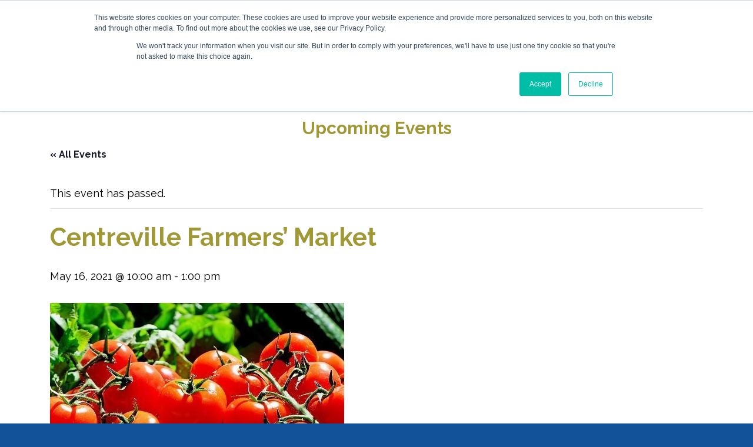

--- FILE ---
content_type: text/html; charset=UTF-8
request_url: https://visitqueenannes.com/event/centreville-farmers-market/
body_size: 16140
content:
<!DOCTYPE html>
<!--[if IE 7]>
<html class="ie ie7" lang="en-US">
<![endif]-->
<!--[if IE 8]>
<html class="ie ie8" lang="en-US">
<![endif]-->
<!--[if !(IE 7) & !(IE 8)]><!-->
<html lang="en-US" class="no-js">
<!--<![endif]-->
<head>
    <meta charset="UTF-8">
    <meta http-equiv="X-UA-Compatible" content="IE=edge,chrome=1">
    <meta name="viewport" content="width=device-width, initial-scale=1">
    <meta name="format-detection" content="telephone=no">
    <link rel="profile" href="http://gmpg.org/xfn/11">
    <link rel="pingback" href="">

    <link rel='stylesheet' id='tribe-events-views-v2-bootstrap-datepicker-styles-css' href='https://visitqueenannes.com/app/plugins/the-events-calendar/vendor/bootstrap-datepicker/css/bootstrap-datepicker.standalone.min.css?ver=6.15.0.1' type='text/css' media='all' />
<link rel='stylesheet' id='tec-variables-skeleton-css' href='https://visitqueenannes.com/app/plugins/the-events-calendar/common/build/css/variables-skeleton.css?ver=6.9.0.1' type='text/css' media='all' />
<link rel='stylesheet' id='tribe-common-skeleton-style-css' href='https://visitqueenannes.com/app/plugins/the-events-calendar/common/build/css/common-skeleton.css?ver=6.9.0.1' type='text/css' media='all' />
<link rel='stylesheet' id='tribe-tooltipster-css-css' href='https://visitqueenannes.com/app/plugins/the-events-calendar/common/vendor/tooltipster/tooltipster.bundle.min.css?ver=6.9.0.1' type='text/css' media='all' />
<link rel='stylesheet' id='tribe-events-views-v2-skeleton-css' href='https://visitqueenannes.com/app/plugins/the-events-calendar/build/css/views-skeleton.css?ver=6.15.0.1' type='text/css' media='all' />
<link rel='stylesheet' id='tec-variables-full-css' href='https://visitqueenannes.com/app/plugins/the-events-calendar/common/build/css/variables-full.css?ver=6.9.0.1' type='text/css' media='all' />
<link rel='stylesheet' id='tribe-common-full-style-css' href='https://visitqueenannes.com/app/plugins/the-events-calendar/common/build/css/common-full.css?ver=6.9.0.1' type='text/css' media='all' />
<link rel='stylesheet' id='tribe-events-views-v2-full-css' href='https://visitqueenannes.com/app/plugins/the-events-calendar/build/css/views-full.css?ver=6.15.0.1' type='text/css' media='all' />
<link rel='stylesheet' id='tribe-events-views-v2-print-css' href='https://visitqueenannes.com/app/plugins/the-events-calendar/build/css/views-print.css?ver=6.15.0.1' type='text/css' media='print' />
<link rel='stylesheet' id='tribe-events-pro-views-v2-print-css' href='https://visitqueenannes.com/app/plugins/events-calendar-pro/build/css/views-print.css?ver=7.7.1' type='text/css' media='print' />
<meta name='robots' content='index, follow, max-image-preview:large, max-snippet:-1, max-video-preview:-1' />
	<style>img:is([sizes="auto" i], [sizes^="auto," i]) { contain-intrinsic-size: 3000px 1500px }</style>
	
<!-- Google Tag Manager for WordPress by gtm4wp.com -->
<script data-cfasync="false" data-pagespeed-no-defer>
	var gtm4wp_datalayer_name = "dataLayer";
	var dataLayer = dataLayer || [];
</script>
<!-- End Google Tag Manager for WordPress by gtm4wp.com -->
	<!-- This site is optimized with the Yoast SEO plugin v25.8 - https://yoast.com/wordpress/plugins/seo/ -->
	<title>Centreville Farmers&#039; Market - Visit Queen Anne&#039;s County</title>
	<meta name="description" content="Shop your favorite farmers, artisans and bakers, while enjoying live music, demonstrations and food trucks at the Centreville Farmers&#039; Market" />
	<link rel="canonical" href="https://visitqueenannes.com/event/centreville-farmers-market/" />
	<meta property="og:locale" content="en_US" />
	<meta property="og:type" content="article" />
	<meta property="og:title" content="Centreville Farmers&#039; Market - Visit Queen Anne&#039;s County" />
	<meta property="og:description" content="Shop your favorite farmers, artisans and bakers, while enjoying live music, demonstrations and food trucks at the Centreville Farmers&#039; Market" />
	<meta property="og:url" content="https://visitqueenannes.com/event/centreville-farmers-market/" />
	<meta property="og:site_name" content="Visit Queen Anne&#039;s County" />
	<meta property="article:modified_time" content="2021-05-10T17:45:11+00:00" />
	<meta property="og:image" content="https://visitqueenannes.com/app/uploads/2019/05/Kent-Fort-Farm.jpg" />
	<meta property="og:image:width" content="500" />
	<meta property="og:image:height" content="328" />
	<meta property="og:image:type" content="image/jpeg" />
	<meta name="twitter:card" content="summary_large_image" />
	<meta name="twitter:label1" content="Est. reading time" />
	<meta name="twitter:data1" content="1 minute" />
	<script type="application/ld+json" class="yoast-schema-graph">{"@context":"https://schema.org","@graph":[{"@type":"WebPage","@id":"https://visitqueenannes.com/event/centreville-farmers-market/","url":"https://visitqueenannes.com/event/centreville-farmers-market/","name":"Centreville Farmers' Market - Visit Queen Anne&#039;s County","isPartOf":{"@id":"https://visitqueenannes.com/#website"},"primaryImageOfPage":{"@id":"https://visitqueenannes.com/event/centreville-farmers-market/#primaryimage"},"image":{"@id":"https://visitqueenannes.com/event/centreville-farmers-market/#primaryimage"},"thumbnailUrl":"https://website-media.com/queen-annes-county/queen-annes-site-2024/2019/05/22181446/Kent-Fort-Farm.jpg","datePublished":"2021-05-10T17:44:15+00:00","dateModified":"2021-05-10T17:45:11+00:00","description":"Shop your favorite farmers, artisans and bakers, while enjoying live music, demonstrations and food trucks at the Centreville Farmers' Market","breadcrumb":{"@id":"https://visitqueenannes.com/event/centreville-farmers-market/#breadcrumb"},"inLanguage":"en-US","potentialAction":[{"@type":"ReadAction","target":["https://visitqueenannes.com/event/centreville-farmers-market/"]}]},{"@type":"ImageObject","inLanguage":"en-US","@id":"https://visitqueenannes.com/event/centreville-farmers-market/#primaryimage","url":"https://website-media.com/queen-annes-county/queen-annes-site-2024/2019/05/22181446/Kent-Fort-Farm.jpg","contentUrl":"https://website-media.com/queen-annes-county/queen-annes-site-2024/2019/05/22181446/Kent-Fort-Farm.jpg","width":500,"height":328,"caption":"Kent Fort Farm"},{"@type":"BreadcrumbList","@id":"https://visitqueenannes.com/event/centreville-farmers-market/#breadcrumb","itemListElement":[{"@type":"ListItem","position":1,"name":"Home","item":"https://visitqueenannes.com/"},{"@type":"ListItem","position":2,"name":"Events","item":"https://visitqueenannes.com/events/"},{"@type":"ListItem","position":3,"name":"Centreville Farmers&#8217; Market"}]},{"@type":"WebSite","@id":"https://visitqueenannes.com/#website","url":"https://visitqueenannes.com/","name":"Visit Queen Anne&#039;s County","description":"Where Shore Memories Begin","publisher":{"@id":"https://visitqueenannes.com/#organization"},"potentialAction":[{"@type":"SearchAction","target":{"@type":"EntryPoint","urlTemplate":"https://visitqueenannes.com/?s={search_term_string}"},"query-input":{"@type":"PropertyValueSpecification","valueRequired":true,"valueName":"search_term_string"}}],"inLanguage":"en-US"},{"@type":"Organization","@id":"https://visitqueenannes.com/#organization","name":"Queen Anne County Tourism","url":"https://visitqueenannes.com/","logo":{"@type":"ImageObject","inLanguage":"en-US","@id":"https://visitqueenannes.com/#/schema/logo/image/","url":"http://visitqueenannes.com/app/uploads/2019/09/qac-logo.png","contentUrl":"http://visitqueenannes.com/app/uploads/2019/09/qac-logo.png","width":250,"height":73,"caption":"Queen Anne County Tourism"},"image":{"@id":"https://visitqueenannes.com/#/schema/logo/image/"}},{"@type":"Event","name":"Centreville Farmers&#8217; Market","description":"Centreville Farmers&#8217; Market Monthly Market events being May 16th.  The Market will be held on Lawyers Row/Courthouse Green. Shop your favorite farmers, artisans and bakers, while enjoying live music, demonstrations [&hellip;]","image":{"@id":"https://visitqueenannes.com/event/centreville-farmers-market/#primaryimage"},"url":"https://visitqueenannes.com/event/centreville-farmers-market/","eventAttendanceMode":"https://schema.org/OfflineEventAttendanceMode","eventStatus":"https://schema.org/EventScheduled","startDate":"2021-05-16T10:00:00-04:00","endDate":"2021-05-16T13:00:00-04:00","location":{"@type":"Place","name":"Lawyers Row/Courthouse Green","description":"","url":"https://visitqueenannes.com/venue/lawyers-row-courthouse-green/","address":{"@type":"PostalAddress","addressLocality":"Centreville","postalCode":"21617"},"telephone":"","sameAs":""},"organizer":{"@type":"Person","name":"Centreville Farmers&#8217; Market","description":"","url":"","telephone":"410-758-1180","email":"c&#101;n&#116;&#114;evil&#108;&#101;&#102;arme&#114;&#115;&#109;k&#116;&#64;gm&#97;&#105;l.com"},"@id":"https://visitqueenannes.com/event/centreville-farmers-market/#event","mainEntityOfPage":{"@id":"https://visitqueenannes.com/event/centreville-farmers-market/"}}]}</script>
	<!-- / Yoast SEO plugin. -->


<link rel='dns-prefetch' href='//connect.facebook.net' />
<link rel='dns-prefetch' href='//visitqueenannes.com' />
<link rel='dns-prefetch' href='//stackpath.bootstrapcdn.com' />
<link rel='dns-prefetch' href='//fonts.googleapis.com' />
<link rel='dns-prefetch' href='//use.typekit.net' />
<link rel="alternate" type="application/rss+xml" title="Visit Queen Anne&#039;s County &raquo; Feed" href="https://visitqueenannes.com/feed/" />
<link rel="alternate" type="application/rss+xml" title="Visit Queen Anne&#039;s County &raquo; Comments Feed" href="https://visitqueenannes.com/comments/feed/" />
<link rel="alternate" type="text/calendar" title="Visit Queen Anne&#039;s County &raquo; iCal Feed" href="https://visitqueenannes.com/events/?ical=1" />
<script type="text/javascript">
/* <![CDATA[ */
window._wpemojiSettings = {"baseUrl":"https:\/\/s.w.org\/images\/core\/emoji\/16.0.1\/72x72\/","ext":".png","svgUrl":"https:\/\/s.w.org\/images\/core\/emoji\/16.0.1\/svg\/","svgExt":".svg","source":{"concatemoji":"https:\/\/visitqueenannes.com\/wp\/wp-includes\/js\/wp-emoji-release.min.js?ver=6.8.2"}};
/*! This file is auto-generated */
!function(s,n){var o,i,e;function c(e){try{var t={supportTests:e,timestamp:(new Date).valueOf()};sessionStorage.setItem(o,JSON.stringify(t))}catch(e){}}function p(e,t,n){e.clearRect(0,0,e.canvas.width,e.canvas.height),e.fillText(t,0,0);var t=new Uint32Array(e.getImageData(0,0,e.canvas.width,e.canvas.height).data),a=(e.clearRect(0,0,e.canvas.width,e.canvas.height),e.fillText(n,0,0),new Uint32Array(e.getImageData(0,0,e.canvas.width,e.canvas.height).data));return t.every(function(e,t){return e===a[t]})}function u(e,t){e.clearRect(0,0,e.canvas.width,e.canvas.height),e.fillText(t,0,0);for(var n=e.getImageData(16,16,1,1),a=0;a<n.data.length;a++)if(0!==n.data[a])return!1;return!0}function f(e,t,n,a){switch(t){case"flag":return n(e,"\ud83c\udff3\ufe0f\u200d\u26a7\ufe0f","\ud83c\udff3\ufe0f\u200b\u26a7\ufe0f")?!1:!n(e,"\ud83c\udde8\ud83c\uddf6","\ud83c\udde8\u200b\ud83c\uddf6")&&!n(e,"\ud83c\udff4\udb40\udc67\udb40\udc62\udb40\udc65\udb40\udc6e\udb40\udc67\udb40\udc7f","\ud83c\udff4\u200b\udb40\udc67\u200b\udb40\udc62\u200b\udb40\udc65\u200b\udb40\udc6e\u200b\udb40\udc67\u200b\udb40\udc7f");case"emoji":return!a(e,"\ud83e\udedf")}return!1}function g(e,t,n,a){var r="undefined"!=typeof WorkerGlobalScope&&self instanceof WorkerGlobalScope?new OffscreenCanvas(300,150):s.createElement("canvas"),o=r.getContext("2d",{willReadFrequently:!0}),i=(o.textBaseline="top",o.font="600 32px Arial",{});return e.forEach(function(e){i[e]=t(o,e,n,a)}),i}function t(e){var t=s.createElement("script");t.src=e,t.defer=!0,s.head.appendChild(t)}"undefined"!=typeof Promise&&(o="wpEmojiSettingsSupports",i=["flag","emoji"],n.supports={everything:!0,everythingExceptFlag:!0},e=new Promise(function(e){s.addEventListener("DOMContentLoaded",e,{once:!0})}),new Promise(function(t){var n=function(){try{var e=JSON.parse(sessionStorage.getItem(o));if("object"==typeof e&&"number"==typeof e.timestamp&&(new Date).valueOf()<e.timestamp+604800&&"object"==typeof e.supportTests)return e.supportTests}catch(e){}return null}();if(!n){if("undefined"!=typeof Worker&&"undefined"!=typeof OffscreenCanvas&&"undefined"!=typeof URL&&URL.createObjectURL&&"undefined"!=typeof Blob)try{var e="postMessage("+g.toString()+"("+[JSON.stringify(i),f.toString(),p.toString(),u.toString()].join(",")+"));",a=new Blob([e],{type:"text/javascript"}),r=new Worker(URL.createObjectURL(a),{name:"wpTestEmojiSupports"});return void(r.onmessage=function(e){c(n=e.data),r.terminate(),t(n)})}catch(e){}c(n=g(i,f,p,u))}t(n)}).then(function(e){for(var t in e)n.supports[t]=e[t],n.supports.everything=n.supports.everything&&n.supports[t],"flag"!==t&&(n.supports.everythingExceptFlag=n.supports.everythingExceptFlag&&n.supports[t]);n.supports.everythingExceptFlag=n.supports.everythingExceptFlag&&!n.supports.flag,n.DOMReady=!1,n.readyCallback=function(){n.DOMReady=!0}}).then(function(){return e}).then(function(){var e;n.supports.everything||(n.readyCallback(),(e=n.source||{}).concatemoji?t(e.concatemoji):e.wpemoji&&e.twemoji&&(t(e.twemoji),t(e.wpemoji)))}))}((window,document),window._wpemojiSettings);
/* ]]> */
</script>
<link rel='stylesheet' id='tribe-events-full-pro-calendar-style-css' href='https://visitqueenannes.com/app/plugins/events-calendar-pro/build/css/tribe-events-pro-full.css?ver=7.7.1' type='text/css' media='all' />
<link rel='stylesheet' id='tribe-events-virtual-skeleton-css' href='https://visitqueenannes.com/app/plugins/events-calendar-pro/build/css/events-virtual-skeleton.css?ver=7.7.1' type='text/css' media='all' />
<link rel='stylesheet' id='tribe-events-virtual-full-css' href='https://visitqueenannes.com/app/plugins/events-calendar-pro/build/css/events-virtual-full.css?ver=7.7.1' type='text/css' media='all' />
<link rel='stylesheet' id='tribe-events-virtual-single-skeleton-css' href='https://visitqueenannes.com/app/plugins/events-calendar-pro/build/css/events-virtual-single-skeleton.css?ver=7.7.1' type='text/css' media='all' />
<link rel='stylesheet' id='tribe-events-virtual-single-full-css' href='https://visitqueenannes.com/app/plugins/events-calendar-pro/build/css/events-virtual-single-full.css?ver=7.7.1' type='text/css' media='all' />
<link rel='stylesheet' id='tec-events-pro-single-css' href='https://visitqueenannes.com/app/plugins/events-calendar-pro/build/css/events-single.css?ver=7.7.1' type='text/css' media='all' />
<link rel='stylesheet' id='tribe-events-calendar-pro-style-css' href='https://visitqueenannes.com/app/plugins/events-calendar-pro/build/css/tribe-events-pro-full.css?ver=7.7.1' type='text/css' media='all' />
<link rel='stylesheet' id='tribe-events-pro-mini-calendar-block-styles-css' href='https://visitqueenannes.com/app/plugins/events-calendar-pro/build/css/tribe-events-pro-mini-calendar-block.css?ver=7.7.1' type='text/css' media='all' />
<link rel='stylesheet' id='tribe-events-v2-single-skeleton-css' href='https://visitqueenannes.com/app/plugins/the-events-calendar/build/css/tribe-events-single-skeleton.css?ver=6.15.0.1' type='text/css' media='all' />
<link rel='stylesheet' id='tribe-events-v2-single-skeleton-full-css' href='https://visitqueenannes.com/app/plugins/the-events-calendar/build/css/tribe-events-single-full.css?ver=6.15.0.1' type='text/css' media='all' />
<link rel='stylesheet' id='tribe-events-virtual-single-v2-skeleton-css' href='https://visitqueenannes.com/app/plugins/events-calendar-pro/build/css/events-virtual-single-v2-skeleton.css?ver=7.7.1' type='text/css' media='all' />
<link rel='stylesheet' id='tribe-events-virtual-single-v2-full-css' href='https://visitqueenannes.com/app/plugins/events-calendar-pro/build/css/events-virtual-single-v2-full.css?ver=7.7.1' type='text/css' media='all' />
<link rel='stylesheet' id='tribe-events-v2-virtual-single-block-css' href='https://visitqueenannes.com/app/plugins/events-calendar-pro/build/css/events-virtual-single-block.css?ver=7.7.1' type='text/css' media='all' />
<link rel='stylesheet' id='tec-events-pro-single-style-css' href='https://visitqueenannes.com/app/plugins/events-calendar-pro/build/css/custom-tables-v1/single.css?ver=7.7.1' type='text/css' media='all' />
<link rel='stylesheet' id='sbi_styles-css' href='https://visitqueenannes.com/app/plugins/instagram-feed/css/sbi-styles.min.css?ver=6.9.1' type='text/css' media='all' />
<style id='wp-emoji-styles-inline-css' type='text/css'>

	img.wp-smiley, img.emoji {
		display: inline !important;
		border: none !important;
		box-shadow: none !important;
		height: 1em !important;
		width: 1em !important;
		margin: 0 0.07em !important;
		vertical-align: -0.1em !important;
		background: none !important;
		padding: 0 !important;
	}
</style>
<link rel='stylesheet' id='wp-block-library-css' href='https://visitqueenannes.com/wp/wp-includes/css/dist/block-library/style.min.css?ver=6.8.2' type='text/css' media='all' />
<style id='classic-theme-styles-inline-css' type='text/css'>
/*! This file is auto-generated */
.wp-block-button__link{color:#fff;background-color:#32373c;border-radius:9999px;box-shadow:none;text-decoration:none;padding:calc(.667em + 2px) calc(1.333em + 2px);font-size:1.125em}.wp-block-file__button{background:#32373c;color:#fff;text-decoration:none}
</style>
<link rel='stylesheet' id='tribe-events-v2-single-blocks-css' href='https://visitqueenannes.com/app/plugins/the-events-calendar/build/css/tribe-events-single-blocks.css?ver=6.15.0.1' type='text/css' media='all' />
<style id='global-styles-inline-css' type='text/css'>
:root{--wp--preset--aspect-ratio--square: 1;--wp--preset--aspect-ratio--4-3: 4/3;--wp--preset--aspect-ratio--3-4: 3/4;--wp--preset--aspect-ratio--3-2: 3/2;--wp--preset--aspect-ratio--2-3: 2/3;--wp--preset--aspect-ratio--16-9: 16/9;--wp--preset--aspect-ratio--9-16: 9/16;--wp--preset--color--black: #000000;--wp--preset--color--cyan-bluish-gray: #abb8c3;--wp--preset--color--white: #ffffff;--wp--preset--color--pale-pink: #f78da7;--wp--preset--color--vivid-red: #cf2e2e;--wp--preset--color--luminous-vivid-orange: #ff6900;--wp--preset--color--luminous-vivid-amber: #fcb900;--wp--preset--color--light-green-cyan: #7bdcb5;--wp--preset--color--vivid-green-cyan: #00d084;--wp--preset--color--pale-cyan-blue: #8ed1fc;--wp--preset--color--vivid-cyan-blue: #0693e3;--wp--preset--color--vivid-purple: #9b51e0;--wp--preset--gradient--vivid-cyan-blue-to-vivid-purple: linear-gradient(135deg,rgba(6,147,227,1) 0%,rgb(155,81,224) 100%);--wp--preset--gradient--light-green-cyan-to-vivid-green-cyan: linear-gradient(135deg,rgb(122,220,180) 0%,rgb(0,208,130) 100%);--wp--preset--gradient--luminous-vivid-amber-to-luminous-vivid-orange: linear-gradient(135deg,rgba(252,185,0,1) 0%,rgba(255,105,0,1) 100%);--wp--preset--gradient--luminous-vivid-orange-to-vivid-red: linear-gradient(135deg,rgba(255,105,0,1) 0%,rgb(207,46,46) 100%);--wp--preset--gradient--very-light-gray-to-cyan-bluish-gray: linear-gradient(135deg,rgb(238,238,238) 0%,rgb(169,184,195) 100%);--wp--preset--gradient--cool-to-warm-spectrum: linear-gradient(135deg,rgb(74,234,220) 0%,rgb(151,120,209) 20%,rgb(207,42,186) 40%,rgb(238,44,130) 60%,rgb(251,105,98) 80%,rgb(254,248,76) 100%);--wp--preset--gradient--blush-light-purple: linear-gradient(135deg,rgb(255,206,236) 0%,rgb(152,150,240) 100%);--wp--preset--gradient--blush-bordeaux: linear-gradient(135deg,rgb(254,205,165) 0%,rgb(254,45,45) 50%,rgb(107,0,62) 100%);--wp--preset--gradient--luminous-dusk: linear-gradient(135deg,rgb(255,203,112) 0%,rgb(199,81,192) 50%,rgb(65,88,208) 100%);--wp--preset--gradient--pale-ocean: linear-gradient(135deg,rgb(255,245,203) 0%,rgb(182,227,212) 50%,rgb(51,167,181) 100%);--wp--preset--gradient--electric-grass: linear-gradient(135deg,rgb(202,248,128) 0%,rgb(113,206,126) 100%);--wp--preset--gradient--midnight: linear-gradient(135deg,rgb(2,3,129) 0%,rgb(40,116,252) 100%);--wp--preset--font-size--small: 13px;--wp--preset--font-size--medium: 20px;--wp--preset--font-size--large: 36px;--wp--preset--font-size--x-large: 42px;--wp--preset--spacing--20: 0.44rem;--wp--preset--spacing--30: 0.67rem;--wp--preset--spacing--40: 1rem;--wp--preset--spacing--50: 1.5rem;--wp--preset--spacing--60: 2.25rem;--wp--preset--spacing--70: 3.38rem;--wp--preset--spacing--80: 5.06rem;--wp--preset--shadow--natural: 6px 6px 9px rgba(0, 0, 0, 0.2);--wp--preset--shadow--deep: 12px 12px 50px rgba(0, 0, 0, 0.4);--wp--preset--shadow--sharp: 6px 6px 0px rgba(0, 0, 0, 0.2);--wp--preset--shadow--outlined: 6px 6px 0px -3px rgba(255, 255, 255, 1), 6px 6px rgba(0, 0, 0, 1);--wp--preset--shadow--crisp: 6px 6px 0px rgba(0, 0, 0, 1);}:where(.is-layout-flex){gap: 0.5em;}:where(.is-layout-grid){gap: 0.5em;}body .is-layout-flex{display: flex;}.is-layout-flex{flex-wrap: wrap;align-items: center;}.is-layout-flex > :is(*, div){margin: 0;}body .is-layout-grid{display: grid;}.is-layout-grid > :is(*, div){margin: 0;}:where(.wp-block-columns.is-layout-flex){gap: 2em;}:where(.wp-block-columns.is-layout-grid){gap: 2em;}:where(.wp-block-post-template.is-layout-flex){gap: 1.25em;}:where(.wp-block-post-template.is-layout-grid){gap: 1.25em;}.has-black-color{color: var(--wp--preset--color--black) !important;}.has-cyan-bluish-gray-color{color: var(--wp--preset--color--cyan-bluish-gray) !important;}.has-white-color{color: var(--wp--preset--color--white) !important;}.has-pale-pink-color{color: var(--wp--preset--color--pale-pink) !important;}.has-vivid-red-color{color: var(--wp--preset--color--vivid-red) !important;}.has-luminous-vivid-orange-color{color: var(--wp--preset--color--luminous-vivid-orange) !important;}.has-luminous-vivid-amber-color{color: var(--wp--preset--color--luminous-vivid-amber) !important;}.has-light-green-cyan-color{color: var(--wp--preset--color--light-green-cyan) !important;}.has-vivid-green-cyan-color{color: var(--wp--preset--color--vivid-green-cyan) !important;}.has-pale-cyan-blue-color{color: var(--wp--preset--color--pale-cyan-blue) !important;}.has-vivid-cyan-blue-color{color: var(--wp--preset--color--vivid-cyan-blue) !important;}.has-vivid-purple-color{color: var(--wp--preset--color--vivid-purple) !important;}.has-black-background-color{background-color: var(--wp--preset--color--black) !important;}.has-cyan-bluish-gray-background-color{background-color: var(--wp--preset--color--cyan-bluish-gray) !important;}.has-white-background-color{background-color: var(--wp--preset--color--white) !important;}.has-pale-pink-background-color{background-color: var(--wp--preset--color--pale-pink) !important;}.has-vivid-red-background-color{background-color: var(--wp--preset--color--vivid-red) !important;}.has-luminous-vivid-orange-background-color{background-color: var(--wp--preset--color--luminous-vivid-orange) !important;}.has-luminous-vivid-amber-background-color{background-color: var(--wp--preset--color--luminous-vivid-amber) !important;}.has-light-green-cyan-background-color{background-color: var(--wp--preset--color--light-green-cyan) !important;}.has-vivid-green-cyan-background-color{background-color: var(--wp--preset--color--vivid-green-cyan) !important;}.has-pale-cyan-blue-background-color{background-color: var(--wp--preset--color--pale-cyan-blue) !important;}.has-vivid-cyan-blue-background-color{background-color: var(--wp--preset--color--vivid-cyan-blue) !important;}.has-vivid-purple-background-color{background-color: var(--wp--preset--color--vivid-purple) !important;}.has-black-border-color{border-color: var(--wp--preset--color--black) !important;}.has-cyan-bluish-gray-border-color{border-color: var(--wp--preset--color--cyan-bluish-gray) !important;}.has-white-border-color{border-color: var(--wp--preset--color--white) !important;}.has-pale-pink-border-color{border-color: var(--wp--preset--color--pale-pink) !important;}.has-vivid-red-border-color{border-color: var(--wp--preset--color--vivid-red) !important;}.has-luminous-vivid-orange-border-color{border-color: var(--wp--preset--color--luminous-vivid-orange) !important;}.has-luminous-vivid-amber-border-color{border-color: var(--wp--preset--color--luminous-vivid-amber) !important;}.has-light-green-cyan-border-color{border-color: var(--wp--preset--color--light-green-cyan) !important;}.has-vivid-green-cyan-border-color{border-color: var(--wp--preset--color--vivid-green-cyan) !important;}.has-pale-cyan-blue-border-color{border-color: var(--wp--preset--color--pale-cyan-blue) !important;}.has-vivid-cyan-blue-border-color{border-color: var(--wp--preset--color--vivid-cyan-blue) !important;}.has-vivid-purple-border-color{border-color: var(--wp--preset--color--vivid-purple) !important;}.has-vivid-cyan-blue-to-vivid-purple-gradient-background{background: var(--wp--preset--gradient--vivid-cyan-blue-to-vivid-purple) !important;}.has-light-green-cyan-to-vivid-green-cyan-gradient-background{background: var(--wp--preset--gradient--light-green-cyan-to-vivid-green-cyan) !important;}.has-luminous-vivid-amber-to-luminous-vivid-orange-gradient-background{background: var(--wp--preset--gradient--luminous-vivid-amber-to-luminous-vivid-orange) !important;}.has-luminous-vivid-orange-to-vivid-red-gradient-background{background: var(--wp--preset--gradient--luminous-vivid-orange-to-vivid-red) !important;}.has-very-light-gray-to-cyan-bluish-gray-gradient-background{background: var(--wp--preset--gradient--very-light-gray-to-cyan-bluish-gray) !important;}.has-cool-to-warm-spectrum-gradient-background{background: var(--wp--preset--gradient--cool-to-warm-spectrum) !important;}.has-blush-light-purple-gradient-background{background: var(--wp--preset--gradient--blush-light-purple) !important;}.has-blush-bordeaux-gradient-background{background: var(--wp--preset--gradient--blush-bordeaux) !important;}.has-luminous-dusk-gradient-background{background: var(--wp--preset--gradient--luminous-dusk) !important;}.has-pale-ocean-gradient-background{background: var(--wp--preset--gradient--pale-ocean) !important;}.has-electric-grass-gradient-background{background: var(--wp--preset--gradient--electric-grass) !important;}.has-midnight-gradient-background{background: var(--wp--preset--gradient--midnight) !important;}.has-small-font-size{font-size: var(--wp--preset--font-size--small) !important;}.has-medium-font-size{font-size: var(--wp--preset--font-size--medium) !important;}.has-large-font-size{font-size: var(--wp--preset--font-size--large) !important;}.has-x-large-font-size{font-size: var(--wp--preset--font-size--x-large) !important;}
:where(.wp-block-post-template.is-layout-flex){gap: 1.25em;}:where(.wp-block-post-template.is-layout-grid){gap: 1.25em;}
:where(.wp-block-columns.is-layout-flex){gap: 2em;}:where(.wp-block-columns.is-layout-grid){gap: 2em;}
:root :where(.wp-block-pullquote){font-size: 1.5em;line-height: 1.6;}
</style>
<link rel='stylesheet' id='menu-image-css' href='https://visitqueenannes.com/app/plugins/menu-image/includes/css/menu-image.css?ver=3.13' type='text/css' media='all' />
<link rel='stylesheet' id='dashicons-css' href='https://visitqueenannes.com/wp/wp-includes/css/dashicons.min.css?ver=6.8.2' type='text/css' media='all' />
<link rel='stylesheet' id='tribe-events-block-event-venue-css' href='https://visitqueenannes.com/app/plugins/the-events-calendar/build/event-venue/frontend.css?ver=6.15.0.1' type='text/css' media='all' />
<link rel='stylesheet' id='lite-fonts-css' href='//fonts.googleapis.com/css?family=Montserrat%3A300%2C300i%2C400%2C400i%2C500%2C500i%2C600%2C600i%2C700%2C700i%2C800%2C800i%2C900%2C900i%7CSedgwick+Ave%3A400%7CRaleway%3A400%2C500%2C700%2C800' type='text/css' media='all' />
<link rel='stylesheet' id='acumin-css' href='//use.typekit.net/vle6jop.css' type='text/css' media='all' />
<link rel='stylesheet' id='vendor-css' href='https://visitqueenannes.com/app/themes/queenannestourism/css/vendor.min.css?ver=6.8.2' type='text/css' media='all' />
<link rel='stylesheet' id='gform-css' href='https://visitqueenannes.com/app/themes/queenannestourism/css/gform.min.css?ver=6.8.2' type='text/css' media='all' />
<link rel='stylesheet' id='theme-css' href='https://visitqueenannes.com/app/themes/queenannestourism/css/theme.min.css?ver=6.8.2' type='text/css' media='all' />
<link rel='stylesheet' id='theme-custom-css' href='https://visitqueenannes.com/app/themes/queenannestourism/css/theme-custom.css?ver=6.8.2' type='text/css' media='all' />
<link rel='stylesheet' id='style-css' href='https://visitqueenannes.com/app/themes/queenannestourism/style.css?ver=6.8.2' type='text/css' media='all' />
<script type="text/javascript" src="https://visitqueenannes.com/wp/wp-includes/js/jquery/jquery.min.js?ver=3.7.1" id="jquery-core-js"></script>
<script type="text/javascript" src="https://visitqueenannes.com/wp/wp-includes/js/jquery/jquery-migrate.min.js?ver=3.4.1" id="jquery-migrate-js"></script>
<script type="text/javascript" src="https://visitqueenannes.com/app/plugins/the-events-calendar/common/build/js/tribe-common.js?ver=9c44e11f3503a33e9540" id="tribe-common-js"></script>
<script type="text/javascript" src="https://visitqueenannes.com/app/plugins/the-events-calendar/build/js/views/breakpoints.js?ver=4208de2df2852e0b91ec" id="tribe-events-views-v2-breakpoints-js"></script>
<link rel="https://api.w.org/" href="https://visitqueenannes.com/wp-json/" /><link rel="alternate" title="JSON" type="application/json" href="https://visitqueenannes.com/wp-json/wp/v2/tribe_events/4408" /><link rel="EditURI" type="application/rsd+xml" title="RSD" href="https://visitqueenannes.com/wp/xmlrpc.php?rsd" />
<meta name="generator" content="WordPress 6.8.2" />
<link rel='shortlink' href='https://visitqueenannes.com/?p=4408' />
<link rel="alternate" title="oEmbed (JSON)" type="application/json+oembed" href="https://visitqueenannes.com/wp-json/oembed/1.0/embed?url=https%3A%2F%2Fvisitqueenannes.com%2Fevent%2Fcentreville-farmers-market%2F" />
<link rel="alternate" title="oEmbed (XML)" type="text/xml+oembed" href="https://visitqueenannes.com/wp-json/oembed/1.0/embed?url=https%3A%2F%2Fvisitqueenannes.com%2Fevent%2Fcentreville-farmers-market%2F&#038;format=xml" />
<meta name="tec-api-version" content="v1"><meta name="tec-api-origin" content="https://visitqueenannes.com"><link rel="alternate" href="https://visitqueenannes.com/wp-json/tribe/events/v1/events/4408" />
<!-- Google Tag Manager for WordPress by gtm4wp.com -->
<!-- GTM Container placement set to manual -->
<script data-cfasync="false" data-pagespeed-no-defer>
	var dataLayer_content = {"pageTitle":"Centreville Farmers' Market - Visit Queen Anne's County","pagePostType":"tribe_events","pagePostType2":"single-tribe_events","pageAttributes":["centreville","queen-annes-county","maryland","centreville-farmers-market"],"pagePostAuthor":"Danielle Dutra","pagePostDate":"May 10, 2021","pagePostDateYear":2021,"pagePostDateMonth":5,"pagePostDateDay":10,"pagePostDateDayName":"Monday","pagePostDateHour":13,"pagePostDateMinute":44,"pagePostDateIso":"2021-05-10T13:44:15-04:00","pagePostDateUnix":1620654255,"pagePostTerms":{"post_tag":["Centreville","Queen Anne's County","Maryland","Centreville Farmers' Market"],"tribe_events_cat":["Local Events","Live Music","shopping"],"meta":[]},"postCountOnPage":1,"postCountTotal":1,"postID":4408,"postFormat":"standard"};
	dataLayer.push( dataLayer_content );
</script>
<script data-cfasync="false" data-pagespeed-no-defer>
(function(w,d,s,l,i){w[l]=w[l]||[];w[l].push({'gtm.start':
new Date().getTime(),event:'gtm.js'});var f=d.getElementsByTagName(s)[0],
j=d.createElement(s),dl=l!='dataLayer'?'&l='+l:'';j.async=true;j.src=
'//www.googletagmanager.com/gtm.js?id='+i+dl;f.parentNode.insertBefore(j,f);
})(window,document,'script','dataLayer','GTM-K7RXZRB');
</script>
<!-- End Google Tag Manager for WordPress by gtm4wp.com --><link rel="icon" href="https://website-media.com/queen-annes-county/queen-annes-site-2024/2021/11/22175737/favicon.png" sizes="32x32" />
<link rel="icon" href="https://website-media.com/queen-annes-county/queen-annes-site-2024/2021/11/22175737/favicon.png" sizes="192x192" />
<link rel="apple-touch-icon" href="https://website-media.com/queen-annes-county/queen-annes-site-2024/2021/11/22175737/favicon.png" />
<meta name="msapplication-TileImage" content="https://website-media.com/queen-annes-county/queen-annes-site-2024/2021/11/22175737/favicon.png" />
</head>


<body class="wp-singular tribe_events-template-default single single-tribe_events postid-4408 wp-theme-queenannestourism tribe-no-js page-template-queen-annes-county-tourism tribe-filter-live events-single tribe-events-style-full tribe-events-style-theme">

<!-- GTM Container placement set to manual -->
<!-- Google Tag Manager (noscript) -->
				<noscript><iframe src="https://www.googletagmanager.com/ns.html?id=GTM-K7RXZRB" height="0" width="0" style="display:none;visibility:hidden" aria-hidden="true"></iframe></noscript>
<!-- End Google Tag Manager (noscript) -->
<div id="page" class="hfeed site site_wrapper thisismyheader">

    
    <div id="mobNavCtr" class="mobile-nav-ctr">
        <div class="inner">
            <div class="menu-container">
                <div id="mobile-menu">
                    <ul class="list-unstyled">
                        <li id="menu-item-4017" class="d-lg-none menu-item menu-item-type-post_type menu-item-object-page menu-item-home menu-item-4017"><a href="https://visitqueenannes.com/">Home</a></li>
<li id="menu-item-76" class="menu-item menu-item-type-post_type menu-item-object-page menu-item-76"><a href="https://visitqueenannes.com/stay/" class="menu-image-title-after menu-image-not-hovered"><img width="88" height="75" src="https://website-media.com/queen-annes-county/queen-annes-site-2024/2021/11/22175736/stay-icon-white.png" class="menu-image menu-image-title-after" alt="" decoding="async" /><span class="menu-image-title-after menu-image-title">Stay</span></a></li>
<li id="menu-item-77" class="menu-item menu-item-type-post_type menu-item-object-page menu-item-77"><a href="https://visitqueenannes.com/play/" class="menu-image-title-after menu-image-not-hovered"><img width="124" height="68" src="https://website-media.com/queen-annes-county/queen-annes-site-2024/2021/11/22175736/play-icon-white.png" class="menu-image menu-image-title-after" alt="" decoding="async" /><span class="menu-image-title-after menu-image-title">Play</span></a></li>
<li id="menu-item-78" class="menu-item menu-item-type-post_type menu-item-object-page menu-item-has-children menu-item-78"><a href="https://visitqueenannes.com/dine/" class="menu-image-title-after menu-image-not-hovered"><img width="113" height="75" src="https://website-media.com/queen-annes-county/queen-annes-site-2024/2021/11/22175737/dine-icon-white.png" class="menu-image menu-image-title-after" alt="" decoding="async" /><span class="menu-image-title-after menu-image-title">Drink &#038; Dine</span></a>
<ul class="sub-menu">
	<li id="menu-item-4131" class="menu-item menu-item-type-post_type menu-item-object-page menu-item-4131"><a href="https://visitqueenannes.com/craft-made-in-queen-annes-county/">Craft Made in Queen Anne’s County</a></li>
</ul>
</li>
<li id="menu-item-79" class="menu-item menu-item-type-post_type menu-item-object-page menu-item-has-children menu-item-79"><a href="https://visitqueenannes.com/explore/" class="menu-image-title-after menu-image-not-hovered"><img width="85" height="80" src="https://website-media.com/queen-annes-county/queen-annes-site-2024/2021/11/22175737/explore-icon-white.png" class="menu-image menu-image-title-after" alt="" decoding="async" /><span class="menu-image-title-after menu-image-title">Explore</span></a>
<ul class="sub-menu">
	<li id="menu-item-4962" class="menu-item menu-item-type-post_type menu-item-object-page menu-item-4962"><a href="https://visitqueenannes.com/visitors-guide/">View or Request our Travel Guides</a></li>
	<li id="menu-item-4963" class="menu-item menu-item-type-post_type menu-item-object-page menu-item-4963"><a href="https://visitqueenannes.com/about-queen-annes-county/">Getting Here</a></li>
	<li id="menu-item-4018" class="menu-item menu-item-type-custom menu-item-object-custom menu-item-4018"><a href="/events">Events</a></li>
	<li id="menu-item-1884" class="menu-item menu-item-type-post_type menu-item-object-page menu-item-1884"><a href="https://visitqueenannes.com/play/submit-your-photos/">Submit Your Photos</a></li>
</ul>
</li>
<li id="menu-item-3881" class="menu-item menu-item-type-post_type menu-item-object-page menu-item-3881"><a href="https://visitqueenannes.com/weddings/">Weddings</a></li>
<li id="menu-item-5230" class="menu-item menu-item-type-post_type menu-item-object-page menu-item-5230"><a href="https://visitqueenannes.com/meetings/">Meetings</a></li>
<li id="menu-item-5234" class="menu-item menu-item-type-post_type menu-item-object-page menu-item-5234"><a href="https://visitqueenannes.com/groups/">Groups</a></li>
<li id="menu-item-3880" class="menu-item menu-item-type-post_type menu-item-object-page menu-item-3880"><a href="https://visitqueenannes.com/press-kit/">Press</a></li>
<li id="menu-item-3882" class="menu-item menu-item-type-custom menu-item-object-custom menu-item-3882"><a href="/member/">Our Team</a></li>
<li id="menu-item-4054" class="menu-item menu-item-type-post_type menu-item-object-page current_page_parent menu-item-4054"><a href="https://visitqueenannes.com/blog/">News</a></li>
                    </div>
                </div>
            </div>
        </div>
    </div>

    <header id="masthead" class="site-header" role="banner">

        
        <nav id="site-navigation" class="main-navigation" role="navigation">

            <div class="container container-lg">
                
                <i id="mobNavTrg" class="fas fa-bars mobile-nav-trg"></i>

                <div class="row align-items-center">
                    
                    <div class="col-12 col-md-5 col-lg-4 col-xl-3 float-md-left text-left">
                        <div class="site-brand">
                        <div id="site-logo" class="site-logo-container">
                            <a href="https://visitqueenannes.com/" title="Visit Queen Anne&#039;s County" class="bg-contain"><img src="https://visitqueenannes.com/app/themes/queenannestourism/imgs/queen-annes-county-logo-white.png" alt="Visit Queen Anne&#039;s County" class="img-fluid"></a>
                        </div>
                        </div><!-- End the Site Brand -->
                    </div> 

                    <div class="d-none float-lg-left d-lg-block col-lg-8 offset-xl-1 text-uppercase justify-content-start">
                        
                        <div class="navmenu utility-navmenu text-uppercase">
                            <ul id="menu-utility-1" class="utlity-menu"><li class="menu-item menu-item-type-post_type menu-item-object-page menu-item-3881"><a href="https://visitqueenannes.com/weddings/">Weddings</a></li>
<li class="menu-item menu-item-type-post_type menu-item-object-page menu-item-5230"><a href="https://visitqueenannes.com/meetings/">Meetings</a></li>
<li class="menu-item menu-item-type-post_type menu-item-object-page menu-item-5234"><a href="https://visitqueenannes.com/groups/">Groups</a></li>
<li class="menu-item menu-item-type-post_type menu-item-object-page menu-item-3880"><a href="https://visitqueenannes.com/press-kit/">Press</a></li>
<li class="menu-item menu-item-type-custom menu-item-object-custom menu-item-3882"><a href="/member/">Our Team</a></li>
<li class="menu-item menu-item-type-post_type menu-item-object-page current_page_parent menu-item-4054"><a href="https://visitqueenannes.com/blog/">News</a></li>
</ul>                        </div>
                                
                        <div class="navmenu primary-navmenu text-uppercase">
                            <ul id="menu-primary-1" class="main-menu"><li class="d-lg-none menu-item menu-item-type-post_type menu-item-object-page menu-item-home menu-item-4017"><a href="https://visitqueenannes.com/">Home</a></li>
<li class="menu-item menu-item-type-post_type menu-item-object-page menu-item-76"><a href="https://visitqueenannes.com/stay/" class="menu-image-title-after menu-image-not-hovered"><img width="88" height="75" src="https://website-media.com/queen-annes-county/queen-annes-site-2024/2021/11/22175736/stay-icon-white.png" class="menu-image menu-image-title-after" alt="" decoding="async" /><span class="menu-image-title-after menu-image-title">Stay</span></a></li>
<li class="menu-item menu-item-type-post_type menu-item-object-page menu-item-77"><a href="https://visitqueenannes.com/play/" class="menu-image-title-after menu-image-not-hovered"><img width="124" height="68" src="https://website-media.com/queen-annes-county/queen-annes-site-2024/2021/11/22175736/play-icon-white.png" class="menu-image menu-image-title-after" alt="" decoding="async" /><span class="menu-image-title-after menu-image-title">Play</span></a></li>
<li class="menu-item menu-item-type-post_type menu-item-object-page menu-item-has-children menu-item-78"><a href="https://visitqueenannes.com/dine/" class="menu-image-title-after menu-image-not-hovered"><img width="113" height="75" src="https://website-media.com/queen-annes-county/queen-annes-site-2024/2021/11/22175737/dine-icon-white.png" class="menu-image menu-image-title-after" alt="" decoding="async" /><span class="menu-image-title-after menu-image-title">Drink &#038; Dine</span></a>
<ul class="sub-menu">
	<li class="menu-item menu-item-type-post_type menu-item-object-page menu-item-4131"><a href="https://visitqueenannes.com/craft-made-in-queen-annes-county/">Craft Made in Queen Anne’s County</a></li>
</ul>
</li>
<li class="menu-item menu-item-type-post_type menu-item-object-page menu-item-has-children menu-item-79"><a href="https://visitqueenannes.com/explore/" class="menu-image-title-after menu-image-not-hovered"><img width="85" height="80" src="https://website-media.com/queen-annes-county/queen-annes-site-2024/2021/11/22175737/explore-icon-white.png" class="menu-image menu-image-title-after" alt="" decoding="async" /><span class="menu-image-title-after menu-image-title">Explore</span></a>
<ul class="sub-menu">
	<li class="menu-item menu-item-type-post_type menu-item-object-page menu-item-4962"><a href="https://visitqueenannes.com/visitors-guide/">View or Request our Travel Guides</a></li>
	<li class="menu-item menu-item-type-post_type menu-item-object-page menu-item-4963"><a href="https://visitqueenannes.com/about-queen-annes-county/">Getting Here</a></li>
	<li class="menu-item menu-item-type-custom menu-item-object-custom menu-item-4018"><a href="/events">Events</a></li>
	<li class="menu-item menu-item-type-post_type menu-item-object-page menu-item-1884"><a href="https://visitqueenannes.com/play/submit-your-photos/">Submit Your Photos</a></li>
</ul>
</li>
</ul>                        </div>
                    </div>

                </div>

            </div>

        </nav>
        <!-- End #site-navigation -->
    </header>
    <!-- End #masthead -->

    <h1 class="site-page-title d-none"></h1>
    <div id="content-wrap" class="site-content">

    
<main id="main" class="site-main" role="main">
    <div class="content-area">

    
        <div class="container">
                
            <article id="post-0" class="post-0 page type-page status-publish hentry">
                <div class="post-content entry-content">
                
                <section id="tribe-events"><div class="tribe-events-before-html"><p>Upcoming Events</p>
</div><span class="tribe-events-ajax-loading"><img class="tribe-events-spinner-medium" src="https://visitqueenannes.com/app/plugins/the-events-calendar/src/resources/images/tribe-loading.gif" alt="Loading Events" /></span>
<div id="tribe-events-content" class="tribe-events-single">

	<p class="tribe-events-back">
		<a href="https://visitqueenannes.com/events/"> &laquo; All Events</a>
	</p>

	<!-- Notices -->
	<div class="tribe-events-notices"><ul><li>This event has passed.</li></ul></div>
	<h1 class="tribe-events-single-event-title">Centreville Farmers&#8217; Market</h1>
	<div class="tribe-events-schedule tribe-clearfix">
		<div><span class="tribe-event-date-start">May 16, 2021 @ 10:00 am</span> - <span class="tribe-event-time">1:00 pm</span></div>			</div>

	<!-- Event header -->
	<div id="tribe-events-header"  data-title="Centreville Farmers&#039; Market - Visit Queen Anne&#039;s County" data-viewtitle="Centreville Farmers&#8217; Market">
		<!-- Navigation -->
		<nav class="tribe-events-nav-pagination" aria-label="Event Navigation">
			<ul class="tribe-events-sub-nav">
				<li class="tribe-events-nav-previous"><a href="https://visitqueenannes.com/event/old-wye-mill-speaker-series-kate-livie-dam-transformation-how-harnessing-the-power-of-water-created-the-chesapeake-of-today/"><span>&laquo;</span> Old Wye Mill Speaker Series-Kate Livie: &#8220;Dam Transformation: How Harnessing the Power of Water Created the Chesapeake of Today.&#8221;</a></li>
				<li class="tribe-events-nav-next"><a href="https://visitqueenannes.com/event/beef-brew/">Beef &#038; Brew <span>&raquo;</span></a></li>
			</ul>
			<!-- .tribe-events-sub-nav -->
		</nav>
	</div>
	<!-- #tribe-events-header -->

			<div id="post-4408" class="post-4408 tribe_events type-tribe_events status-publish has-post-thumbnail hentry tag-centreville tag-queen-annes-county tag-maryland tag-centreville-farmers-market tribe_events_cat-local-events tribe_events_cat-live-music tribe_events_cat-shopping cat_local-events cat_live-music cat_shopping">
			<!-- Event featured image, but exclude link -->
			<div class="tribe-events-event-image"><img width="500" height="328" src="https://website-media.com/queen-annes-county/queen-annes-site-2024/2019/05/22181446/Kent-Fort-Farm.jpg" class="attachment-full size-full wp-post-image" alt="Kent Fort Farm" srcset="https://website-media.com/queen-annes-county/queen-annes-site-2024/2019/05/22181446/Kent-Fort-Farm.jpg 500w, https://website-media.com/queen-annes-county/queen-annes-site-2024/2019/05/22181446/Kent-Fort-Farm-300x197.jpg 300w, https://website-media.com/queen-annes-county/queen-annes-site-2024/2019/05/22181446/Kent-Fort-Farm-24x16.jpg 24w, https://website-media.com/queen-annes-county/queen-annes-site-2024/2019/05/22181446/Kent-Fort-Farm-36x24.jpg 36w, https://website-media.com/queen-annes-county/queen-annes-site-2024/2019/05/22181446/Kent-Fort-Farm-48x31.jpg 48w" sizes="(max-width: 500px) 100vw, 500px" /></div>
			<!-- Event content -->
						<div class="tribe-events-single-event-description tribe-events-content">
				<p>Centreville Farmers&#8217; Market Monthly Market events being May 16th.  The Market will be held on Lawyers Row/Courthouse Green. Shop your favorite farmers, artisans and bakers, while enjoying live music, demonstrations and food trucks!</p>
			</div>
			<!-- .tribe-events-single-event-description -->
			<div class="tribe-events tribe-common">
	<div class="tribe-events-c-subscribe-dropdown__container">
		<div class="tribe-events-c-subscribe-dropdown">
			<div class="tribe-common-c-btn-border tribe-events-c-subscribe-dropdown__button">
				<svg
	 class="tribe-common-c-svgicon tribe-common-c-svgicon--cal-export tribe-events-c-subscribe-dropdown__export-icon" 	aria-hidden="true"
	viewBox="0 0 23 17"
	xmlns="http://www.w3.org/2000/svg"
>
	<path fill-rule="evenodd" clip-rule="evenodd" d="M.128.896V16.13c0 .211.145.383.323.383h15.354c.179 0 .323-.172.323-.383V.896c0-.212-.144-.383-.323-.383H.451C.273.513.128.684.128.896Zm16 6.742h-.901V4.679H1.009v10.729h14.218v-3.336h.901V7.638ZM1.01 1.614h14.218v2.058H1.009V1.614Z" />
	<path d="M20.5 9.846H8.312M18.524 6.953l2.89 2.909-2.855 2.855" stroke-width="1.2" stroke-linecap="round" stroke-linejoin="round"/>
</svg>
				<button
					class="tribe-events-c-subscribe-dropdown__button-text"
					aria-expanded="false"
					aria-controls="tribe-events-subscribe-dropdown-content"
					aria-label="View links to add events to your calendar"
				>
					Add to calendar				</button>
				<svg
	 class="tribe-common-c-svgicon tribe-common-c-svgicon--caret-down tribe-events-c-subscribe-dropdown__button-icon" 	aria-hidden="true"
	viewBox="0 0 10 7"
	xmlns="http://www.w3.org/2000/svg"
>
	<path fill-rule="evenodd" clip-rule="evenodd" d="M1.008.609L5 4.6 8.992.61l.958.958L5 6.517.05 1.566l.958-.958z" class="tribe-common-c-svgicon__svg-fill"/>
</svg>
			</div>
			<div id="tribe-events-subscribe-dropdown-content" class="tribe-events-c-subscribe-dropdown__content">
				<ul class="tribe-events-c-subscribe-dropdown__list">
											
<li class="tribe-events-c-subscribe-dropdown__list-item">
	<a
		href="https://www.google.com/calendar/event?action=TEMPLATE&#038;dates=20210516T100000/20210516T130000&#038;text=Centreville%20Farmers%26%238217%3B%20Market&#038;details=Centreville+Farmers%27+Market+Monthly+Market+events+being+May+16th.+%C2%A0The+Market+will+be+held+on+Lawyers+Row%2FCourthouse+Green.+Shop+your+favorite+farmers%2C+artisans+and+bakers%2C+while+enjoying+live+music%2C+demonstrations+and+food+trucks%21&#038;location=Lawyers%20Row/Courthouse%20Green,%20Centreville,%2021617&#038;trp=false&#038;ctz=America/New_York&#038;sprop=website:https://visitqueenannes.com"
		class="tribe-events-c-subscribe-dropdown__list-item-link"
		target="_blank"
		rel="noopener noreferrer nofollow noindex"
	>
		Google Calendar	</a>
</li>
											
<li class="tribe-events-c-subscribe-dropdown__list-item">
	<a
		href="webcal://visitqueenannes.com/event/centreville-farmers-market/?ical=1"
		class="tribe-events-c-subscribe-dropdown__list-item-link"
		target="_blank"
		rel="noopener noreferrer nofollow noindex"
	>
		iCalendar	</a>
</li>
											
<li class="tribe-events-c-subscribe-dropdown__list-item">
	<a
		href="https://outlook.office.com/owa/?path=/calendar/action/compose&#038;rrv=addevent&#038;startdt=2021-05-16T10%3A00%3A00-04%3A00&#038;enddt=2021-05-16T13%3A00%3A00-04%3A00&#038;location=Lawyers%20Row/Courthouse%20Green,%20Centreville,%2021617&#038;subject=Centreville%20Farmers%27%20Market&#038;body=Centreville%20Farmers%27%20Market%20Monthly%20Market%20events%20being%20May%2016th.%20%C2%A0The%20Market%20will%20be%20held%20on%20Lawyers%20Row%2FCourthouse%20Green.%20Shop%20your%20favorite%20farmers%2C%20artisans%20and%20bakers%2C%20while%20enjoying%20live%20music%2C%20demonstrations%20and%20food%20trucks%21"
		class="tribe-events-c-subscribe-dropdown__list-item-link"
		target="_blank"
		rel="noopener noreferrer nofollow noindex"
	>
		Outlook 365	</a>
</li>
											
<li class="tribe-events-c-subscribe-dropdown__list-item">
	<a
		href="https://outlook.live.com/owa/?path=/calendar/action/compose&#038;rrv=addevent&#038;startdt=2021-05-16T10%3A00%3A00-04%3A00&#038;enddt=2021-05-16T13%3A00%3A00-04%3A00&#038;location=Lawyers%20Row/Courthouse%20Green,%20Centreville,%2021617&#038;subject=Centreville%20Farmers%27%20Market&#038;body=Centreville%20Farmers%27%20Market%20Monthly%20Market%20events%20being%20May%2016th.%20%C2%A0The%20Market%20will%20be%20held%20on%20Lawyers%20Row%2FCourthouse%20Green.%20Shop%20your%20favorite%20farmers%2C%20artisans%20and%20bakers%2C%20while%20enjoying%20live%20music%2C%20demonstrations%20and%20food%20trucks%21"
		class="tribe-events-c-subscribe-dropdown__list-item-link"
		target="_blank"
		rel="noopener noreferrer nofollow noindex"
	>
		Outlook Live	</a>
</li>
									</ul>
			</div>
		</div>
	</div>
</div>

			<!-- Event meta -->
						
	<div class="tribe-events-single-section tribe-events-event-meta primary tribe-clearfix">


<div class="tribe-events-meta-group tribe-events-meta-group-details">
	<h2 class="tribe-events-single-section-title"> Details </h2>
	<dl>

		
			<dt class="tribe-events-start-date-label"> Date: </dt>
			<dd>
				<abbr class="tribe-events-abbr tribe-events-start-date published dtstart" title="2021-05-16"> May 16, 2021 </abbr>
			</dd>

			<dt class="tribe-events-start-time-label"> Time: </dt>
			<dd>
				<div class="tribe-events-abbr tribe-events-start-time published dtstart" title="2021-05-16">
					10:00 am - 1:00 pm									</div>
			</dd>

		
		
		
		<dt class="tribe-events-event-categories-label">Event Categories:</dt> <dd class="tribe-events-event-categories"><a href="https://visitqueenannes.com/events/category/local-events/" rel="tag">Local Events</a>, <a href="https://visitqueenannes.com/events/category/live-music/" rel="tag">Live Music</a>, <a href="https://visitqueenannes.com/events/category/shopping/" rel="tag">shopping</a></dd>
		<dt class="tribe-event-tags-label">Event Tags:</dt><dd class="tribe-event-tags"><a href="https://visitqueenannes.com/events/tag/centreville/" rel="tag">Centreville</a>, <a href="https://visitqueenannes.com/events/tag/queen-annes-county/" rel="tag">Queen Anne's County</a>, <a href="https://visitqueenannes.com/events/tag/maryland/" rel="tag">Maryland</a>, <a href="https://visitqueenannes.com/events/tag/centreville-farmers-market/" rel="tag">Centreville Farmers' Market</a></dd>
		
			</dl>
</div>

<div class="tribe-events-meta-group tribe-events-meta-group-organizer">
	<h2 class="tribe-events-single-section-title">Organizer</h2>
	<dl>
					<dt
				class="tribe-common-a11y-visual-hide"
				aria-label="Organizer name: This represents the name of the event organizer."
			>
							</dt>
			<dd class="tribe-organizer">
				<a href="https://visitqueenannes.com/organizer/centreville-farmers-market/" title="Centreville Farmers&#8217; Market" target="_self" rel="">Centreville Farmers&#8217; Market</a>			</dd>
							<dt class="tribe-organizer-tel-label">
					Phone				</dt>
				<dd class="tribe-organizer-tel">
					410-758-1180				</dd>
								<dt class="tribe-organizer-email-label">
					Email				</dt>
				<dd class="tribe-organizer-email">
					cen&#116;r&#101;&#118;&#105;&#108;l&#101;&#102;a&#114;&#109;ers&#109;&#107;t&#064;&#103;&#109;&#097;il.co&#109;				</dd>
					</dl>
</div>

	</div>


			<div class="tribe-events-single-section tribe-events-event-meta secondary tribe-clearfix">
		
<div class="tribe-events-meta-group tribe-events-meta-group-venue">
	<h2 class="tribe-events-single-section-title"> Venue </h2>
	<dl>
				<dt
			class="tribe-common-a11y-visual-hide"
			aria-label="Venue name: This represents the name of the event venue."
		>
					</dt>
		<dd class="tribe-venue"> <a href="https://visitqueenannes.com/venue/lawyers-row-courthouse-green/">Lawyers Row/Courthouse Green</a> </dd>

					<dt
				class="tribe-common-a11y-visual-hide"
				aria-label="Venue address: This represents the address of the event venue."
			>
							</dt>
			<dd class="tribe-venue-location">
				<address class="tribe-events-address">
					<span class="tribe-address">


	<span class="tribe-locality">Centreville</span><span class="tribe-delimiter">,</span>


	<span class="tribe-postal-code">21617</span>


</span>

											<a class="tribe-events-gmap" href="https://maps.google.com/maps?f=q&#038;source=s_q&#038;hl=en&#038;geocode=&#038;q=Centreville+21617" title="Click to view a Google Map" target="_blank" rel="noreferrer noopener">+ Google Map</a>									</address>
			</dd>
		
		
		
			</dl>
</div>

<div class="tribe-events-venue-map">
	
<iframe
  title="Google maps iframe displaying the address to Lawyers Row/Courthouse Green"
  aria-label="Venue location map"
  width="100%"
  height="350px"
  frameborder="0" style="border:0"
  src="https://www.google.com/maps/embed/v1/place?key=AIzaSyDNsicAsP6-VuGtAb1O9riI3oc_NOb7IOU&#038;q=Centreville+21617+&#038;zoom=10" allowfullscreen>
</iframe>
</div>
			</div>
				
<h2 class="tribe-events-related-events-title">
	Related Events</h2>

<ul class="tribe-related-events tribe-clearfix">
		<li>
				<div class="tribe-related-events-thumbnail">
			<a href="https://visitqueenannes.com/event/wingo-3/2026-01-21/" class="url" rel="bookmark" tabindex="-1" aria-hidden="true" role="presentation"><img src="https://visitqueenannes.com/app/plugins/events-calendar-pro/src/resources/images/tribe-related-events-placeholder.png" alt="WINGO" /></a>
		</div>
		<div class="tribe-related-event-info">
			<h3 class="tribe-related-events-title"><a href="https://visitqueenannes.com/event/wingo-3/2026-01-21/" class="tribe-event-url" rel="bookmark">WINGO</a></h3>
			<span class="tribe-event-date-start">January 21 @ 6:00 pm</span> - <span class="tribe-event-time">8:00 pm</span>
<span class="tribe-events-calendar-series-archive__container tribe-events-calendar-series-archive__container--pill">
	<a
		href="https://visitqueenannes.com/series/wingo-3/"
		aria-label="Event series: WINGO"
		class="tribe-events-calendar-series-archive__link"
	>
		
<svg  class="tribe-common-c-svgicon tribe-common-c-svgicon--series tribe-events-series-archive__icon"  width="14" height="12" viewBox="0 0 14 12" fill="none" xmlns="http://www.w3.org/2000/svg" aria-hidden="true">
	<rect x="0.5" y="4.5" width="9" height="7" />
	<path d="M2 2.5H11.5V10" />
	<path d="M4 0.5H13.5V8" />
</svg>
	</a>
</span>
		</div>
	</li>
		<li>
				<div class="tribe-related-events-thumbnail">
			<a href="https://visitqueenannes.com/event/thursday-night-trivia/2026-01-22/" class="url" rel="bookmark" tabindex="-1" aria-hidden="true" role="presentation"><img src="https://visitqueenannes.com/app/plugins/events-calendar-pro/src/resources/images/tribe-related-events-placeholder.png" alt="THURSDAY NIGHT TRIVIA" /></a>
		</div>
		<div class="tribe-related-event-info">
			<h3 class="tribe-related-events-title"><a href="https://visitqueenannes.com/event/thursday-night-trivia/2026-01-22/" class="tribe-event-url" rel="bookmark">THURSDAY NIGHT TRIVIA</a></h3>
			<span class="tribe-event-date-start">January 22 @ 6:30 pm</span> - <span class="tribe-event-time">8:00 pm</span>
<span class="tribe-events-calendar-series-archive__container tribe-events-calendar-series-archive__container--pill">
	<a
		href="https://visitqueenannes.com/series/thursday-night-trivia/"
		aria-label="Event series: THURSDAY NIGHT TRIVIA"
		class="tribe-events-calendar-series-archive__link"
	>
		
<svg  class="tribe-common-c-svgicon tribe-common-c-svgicon--series tribe-events-series-archive__icon"  width="14" height="12" viewBox="0 0 14 12" fill="none" xmlns="http://www.w3.org/2000/svg" aria-hidden="true">
	<rect x="0.5" y="4.5" width="9" height="7" />
	<path d="M2 2.5H11.5V10" />
	<path d="M4 0.5H13.5V8" />
</svg>
	</a>
</span>
		</div>
	</li>
		<li>
				<div class="tribe-related-events-thumbnail">
			<a href="https://visitqueenannes.com/event/kent-narrows-boat-expo-2025/2026-01-23/" class="url" rel="bookmark" tabindex="-1" aria-hidden="true" role="presentation"><img width="1024" height="268" src="https://website-media.com/queen-annes-county/queen-annes-site-2024/2025/10/01083525/expo-slider-logo-fall-2025-1024x268.png" class="attachment-large size-large wp-post-image" alt="" /></a>
		</div>
		<div class="tribe-related-event-info">
			<h3 class="tribe-related-events-title"><a href="https://visitqueenannes.com/event/kent-narrows-boat-expo-2025/2026-01-23/" class="tribe-event-url" rel="bookmark">Kent Narrows Boat Expo 2025</a></h3>
			<span class="tribe-event-date-start">January 23 @ 10:00 am</span> - <span class="tribe-event-time">4:00 pm</span>
<span class="tribe-events-calendar-series-archive__container tribe-events-calendar-series-archive__container--pill">
	<a
		href="https://visitqueenannes.com/series/kent-narrows-boat-expo-2025/"
		aria-label="Event series: Kent Narrows Boat Expo 2025"
		class="tribe-events-calendar-series-archive__link"
	>
		
<svg  class="tribe-common-c-svgicon tribe-common-c-svgicon--series tribe-events-series-archive__icon"  width="14" height="12" viewBox="0 0 14 12" fill="none" xmlns="http://www.w3.org/2000/svg" aria-hidden="true">
	<rect x="0.5" y="4.5" width="9" height="7" />
	<path d="M2 2.5H11.5V10" />
	<path d="M4 0.5H13.5V8" />
</svg>
	</a>
</span>
		</div>
	</li>
	</ul>
		</div> <!-- #post-x -->
			
	<!-- Event footer -->
	<div id="tribe-events-footer">
		<!-- Navigation -->
		<nav class="tribe-events-nav-pagination" aria-label="Event Navigation">
			<ul class="tribe-events-sub-nav">
				<li class="tribe-events-nav-previous"><a href="https://visitqueenannes.com/event/old-wye-mill-speaker-series-kate-livie-dam-transformation-how-harnessing-the-power-of-water-created-the-chesapeake-of-today/"><span>&laquo;</span> Old Wye Mill Speaker Series-Kate Livie: &#8220;Dam Transformation: How Harnessing the Power of Water Created the Chesapeake of Today.&#8221;</a></li>
				<li class="tribe-events-nav-next"><a href="https://visitqueenannes.com/event/beef-brew/">Beef &#038; Brew <span>&raquo;</span></a></li>
			</ul>
			<!-- .tribe-events-sub-nav -->
		</nav>
	</div>
	<!-- #tribe-events-footer -->

</div><!-- #tribe-events-content -->
<div class="tribe-events-after-html"></div>
<!--
This calendar is powered by The Events Calendar.
http://evnt.is/18wn
-->
</section>                
                </div>
            </article>
            
        </div>

            
    </div>
</main>
</div><!-- #content -->

<footer id="site-footer" class="site-footer text-center text-white" role="contentinfo">
    <div class="container">
        <div class="row align-items-center">

            <aside class="col-12 col-md-6 col-lg-5 pt-5 pb-3 pb-lg-5">
                <div class="site-info text-left">
                    <div id="text-2" class="footer-widget-wrap widget_text"><h3 class="widget-title d-none">About the Company</h3>			<div class="textwidget"><p><a href="/">Queen Anne&#8217;s County</a><br />
Department of Economic &amp; Tourism Development<br />
Chesapeake Heritage &amp; Visitors Center<br />
<a href="https://www.google.com/maps/place/Chesapeake+Heritage+%26+Visitors+Center/@38.9748701,-76.2515943,17z/data=!4m13!1m7!3m6!1s0x89b8106a3e02157b:0xd9360239225e97b8!2s425+Piney+Narrows+Rd,+Chester,+MD+21619,+USA!3b1!8m2!3d38.974866!4d-76.2494056!3m4!1s0x89b8106a6d34b5dd:0x26cfa1a2db25d070!8m2!3d38.9748811!4d-76.2492992" target="_blank" rel="noopener">425 Piney Narrows Road<br />
Chester, Maryland 21619</a><br />
410-604-2100</p>
</div>
		</div>                        <a href="tel:+1-410-604-2100"><i
                                    class="fas fa-phone"></i> 410-604-2100</a>
                                    </div>
            </aside>
            <aside class="col-12 col-md-6 col-lg-2 pt-2 pb-2">
                
	<ul class="social-accounts list-inline m-0">
		
			<li class="list-inline-item">
			<a href="https://www.facebook.com/visitqueenannes/" class="hvr-grow" target="_blank" title="Facebook"><i class="fab fa-facebook-f"></i></a>
		</li>
			<li class="list-inline-item">
			<a href="https://www.instagram.com/visitqueenannes/" class="hvr-grow" target="_blank" title="Instagram"><i class="fab fa-instagram"></i></a>
		</li>
			<li class="list-inline-item">
			<a href="https://twitter.com/VisitQueenAnnes" class="hvr-grow" target="_blank" title="Twitter"><i class="fab fa-twitter"></i></a>
		</li>
	
	</ul>

            </aside>
            <aside class="col-12 col-lg-4 col-lg-5 pt-3 pb-5 pt-lg-5">
                <div class="copyright-content text-lg-right">
                                        <p>Copyright &copy; 2026 <a href="https://visitqueenannes.com/">Visit Queen Anne&#039;s County</a>  | <a
                                href="https://d3corp.com/"
                                target="_blank">Website Design</a> by <a
                                href="https://d3corp.com/"
                                target="_blank">D3</a><br>
                                            </p>
                </div>
            </aside>

        </div>
    </div>
</footer>
<!-- End the Footer -->
</div>
<!-- End the Page -->

<a href="#0" class="scroll-top">Top</a>
<!-- End the scroll to top -->
<script type="speculationrules">
{"prefetch":[{"source":"document","where":{"and":[{"href_matches":"\/*"},{"not":{"href_matches":["\/wp\/wp-*.php","\/wp\/wp-admin\/*","\/app\/uploads\/*","\/app\/*","\/app\/plugins\/*","\/app\/themes\/queenannestourism\/*","\/*\\?(.+)"]}},{"not":{"selector_matches":"a[rel~=\"nofollow\"]"}},{"not":{"selector_matches":".no-prefetch, .no-prefetch a"}}]},"eagerness":"conservative"}]}
</script>
		<script>
		( function ( body ) {
			'use strict';
			body.className = body.className.replace( /\btribe-no-js\b/, 'tribe-js' );
		} )( document.body );
		</script>
		<!-- Instagram Feed JS -->
<script type="text/javascript">
var sbiajaxurl = "https://visitqueenannes.com/wp/wp-admin/admin-ajax.php";
</script>
<script> /* <![CDATA[ */var tribe_l10n_datatables = {"aria":{"sort_ascending":": activate to sort column ascending","sort_descending":": activate to sort column descending"},"length_menu":"Show _MENU_ entries","empty_table":"No data available in table","info":"Showing _START_ to _END_ of _TOTAL_ entries","info_empty":"Showing 0 to 0 of 0 entries","info_filtered":"(filtered from _MAX_ total entries)","zero_records":"No matching records found","search":"Search:","all_selected_text":"All items on this page were selected. ","select_all_link":"Select all pages","clear_selection":"Clear Selection.","pagination":{"all":"All","next":"Next","previous":"Previous"},"select":{"rows":{"0":"","_":": Selected %d rows","1":": Selected 1 row"}},"datepicker":{"dayNames":["Sunday","Monday","Tuesday","Wednesday","Thursday","Friday","Saturday"],"dayNamesShort":["Sun","Mon","Tue","Wed","Thu","Fri","Sat"],"dayNamesMin":["S","M","T","W","T","F","S"],"monthNames":["January","February","March","April","May","June","July","August","September","October","November","December"],"monthNamesShort":["January","February","March","April","May","June","July","August","September","October","November","December"],"monthNamesMin":["Jan","Feb","Mar","Apr","May","Jun","Jul","Aug","Sep","Oct","Nov","Dec"],"nextText":"Next","prevText":"Prev","currentText":"Today","closeText":"Done","today":"Today","clear":"Clear"}};/* ]]> */ </script><!-- Start of Async HubSpot Analytics Code -->
<script type="text/javascript">
(function(d,s,i,r) {
if (d.getElementById(i)){return;}
var n=d.createElement(s),e=d.getElementsByTagName(s)[0];
n.id=i;n.src='//js.hs-analytics.net/analytics/'+(Math.ceil(new Date()/r)*r)+'/7570388.js';
e.parentNode.insertBefore(n, e);
})(document,"script","hs-analytics",300000);
</script>
<!-- End of Async HubSpot Analytics Code -->
<link rel='stylesheet' id='tribe-events-pro-views-v2-skeleton-css' href='https://visitqueenannes.com/app/plugins/events-calendar-pro/build/css/views-skeleton.css?ver=7.7.1' type='text/css' media='all' />
<link rel='stylesheet' id='tribe-events-pro-views-v2-full-css' href='https://visitqueenannes.com/app/plugins/events-calendar-pro/build/css/views-full.css?ver=7.7.1' type='text/css' media='all' />
<script type="text/javascript" src="https://connect.facebook.net/en_US/sdk.js?ver=7.7.1" id="tec-virtual-fb-sdk-js"></script>
<script type="text/javascript" src="https://visitqueenannes.com/app/plugins/the-events-calendar/vendor/bootstrap-datepicker/js/bootstrap-datepicker.min.js?ver=6.15.0.1" id="tribe-events-views-v2-bootstrap-datepicker-js"></script>
<script type="text/javascript" src="https://visitqueenannes.com/app/plugins/the-events-calendar/build/js/views/viewport.js?ver=3e90f3ec254086a30629" id="tribe-events-views-v2-viewport-js"></script>
<script type="text/javascript" src="https://visitqueenannes.com/app/plugins/the-events-calendar/build/js/views/accordion.js?ver=b0cf88d89b3e05e7d2ef" id="tribe-events-views-v2-accordion-js"></script>
<script type="text/javascript" src="https://visitqueenannes.com/app/plugins/the-events-calendar/build/js/views/view-selector.js?ver=a8aa8890141fbcc3162a" id="tribe-events-views-v2-view-selector-js"></script>
<script type="text/javascript" src="https://visitqueenannes.com/app/plugins/the-events-calendar/build/js/views/ical-links.js?ver=0dadaa0667a03645aee4" id="tribe-events-views-v2-ical-links-js"></script>
<script type="text/javascript" src="https://visitqueenannes.com/app/plugins/the-events-calendar/build/js/views/navigation-scroll.js?ver=eba0057e0fd877f08e9d" id="tribe-events-views-v2-navigation-scroll-js"></script>
<script type="text/javascript" src="https://visitqueenannes.com/app/plugins/the-events-calendar/build/js/views/multiday-events.js?ver=780fd76b5b819e3a6ece" id="tribe-events-views-v2-multiday-events-js"></script>
<script type="text/javascript" src="https://visitqueenannes.com/app/plugins/the-events-calendar/build/js/views/month-mobile-events.js?ver=299058683cc768717139" id="tribe-events-views-v2-month-mobile-events-js"></script>
<script type="text/javascript" src="https://visitqueenannes.com/app/plugins/the-events-calendar/build/js/views/month-grid.js?ver=b5773d96c9ff699a45dd" id="tribe-events-views-v2-month-grid-js"></script>
<script type="text/javascript" src="https://visitqueenannes.com/app/plugins/the-events-calendar/common/vendor/tooltipster/tooltipster.bundle.min.js?ver=6.9.0.1" id="tribe-tooltipster-js"></script>
<script type="text/javascript" src="https://visitqueenannes.com/app/plugins/the-events-calendar/build/js/views/tooltip.js?ver=97dbbf0364f2178da658" id="tribe-events-views-v2-tooltip-js"></script>
<script type="text/javascript" src="https://visitqueenannes.com/app/plugins/the-events-calendar/build/js/views/events-bar.js?ver=3825b4a45b5c6f3f04b9" id="tribe-events-views-v2-events-bar-js"></script>
<script type="text/javascript" src="https://visitqueenannes.com/app/plugins/the-events-calendar/build/js/views/events-bar-inputs.js?ver=e3710df171bb081761bd" id="tribe-events-views-v2-events-bar-inputs-js"></script>
<script type="text/javascript" src="https://visitqueenannes.com/app/plugins/the-events-calendar/build/js/views/datepicker.js?ver=4fd11aac95dc95d3b90a" id="tribe-events-views-v2-datepicker-js"></script>
<script type="text/javascript" src="https://visitqueenannes.com/wp/wp-includes/js/jquery/ui/core.min.js?ver=1.13.3" id="jquery-ui-core-js"></script>
<script type="text/javascript" src="https://visitqueenannes.com/wp/wp-includes/js/jquery/ui/mouse.min.js?ver=1.13.3" id="jquery-ui-mouse-js"></script>
<script type="text/javascript" src="https://visitqueenannes.com/wp/wp-includes/js/jquery/ui/draggable.min.js?ver=1.13.3" id="jquery-ui-draggable-js"></script>
<script type="text/javascript" src="https://visitqueenannes.com/app/plugins/events-calendar-pro/vendor/nanoscroller/jquery.nanoscroller.min.js?ver=7.7.1" id="tribe-events-pro-views-v2-nanoscroller-js"></script>
<script type="text/javascript" src="https://visitqueenannes.com/app/plugins/events-calendar-pro/build/js/views/week-grid-scroller.js?ver=55603c48744d0cb2b3b4" id="tribe-events-pro-views-v2-week-grid-scroller-js"></script>
<script type="text/javascript" src="https://visitqueenannes.com/app/plugins/events-calendar-pro/build/js/views/week-day-selector.js?ver=63ba989dd5f700c79097" id="tribe-events-pro-views-v2-week-day-selector-js"></script>
<script type="text/javascript" src="https://visitqueenannes.com/app/plugins/events-calendar-pro/build/js/views/week-multiday-toggle.js?ver=69dd4df02cf23f824e9a" id="tribe-events-pro-views-v2-week-multiday-toggle-js"></script>
<script type="text/javascript" src="https://visitqueenannes.com/app/plugins/events-calendar-pro/build/js/views/week-event-link.js?ver=334de69daa29ae826020" id="tribe-events-pro-views-v2-week-event-link-js"></script>
<script type="text/javascript" src="https://visitqueenannes.com/app/plugins/events-calendar-pro/build/js/views/map-events-scroller.js?ver=23e0a112f2a065e8e1d5" id="tribe-events-pro-views-v2-map-events-scroller-js"></script>
<script type="text/javascript" src="https://visitqueenannes.com/app/plugins/events-calendar-pro/vendor/swiper/dist/js/swiper.min.js?ver=7.7.1" id="tribe-swiper-js"></script>
<script type="text/javascript" src="https://visitqueenannes.com/app/plugins/events-calendar-pro/build/js/views/map-no-venue-modal.js?ver=6437a60c9a943cf8f472" id="tribe-events-pro-views-v2-map-no-venue-modal-js"></script>
<script type="text/javascript" src="https://visitqueenannes.com/app/plugins/events-calendar-pro/build/js/views/map-provider-google-maps.js?ver=ecf90f33549e461a1048" id="tribe-events-pro-views-v2-map-provider-google-maps-js"></script>
<script type="text/javascript" src="https://visitqueenannes.com/app/plugins/events-calendar-pro/build/js/views/map-events.js?ver=12685890ea84c4d19079" id="tribe-events-pro-views-v2-map-events-js"></script>
<script type="text/javascript" src="https://visitqueenannes.com/app/plugins/events-calendar-pro/build/js/views/tooltip-pro.js?ver=815dcb1c3f3ef0030d5f" id="tribe-events-pro-views-v2-tooltip-pro-js"></script>
<script type="text/javascript" src="https://visitqueenannes.com/app/plugins/events-calendar-pro/build/js/views/multiday-events-pro.js?ver=e17e8468e24cffc6f312" id="tribe-events-pro-views-v2-multiday-events-pro-js"></script>
<script type="text/javascript" src="https://visitqueenannes.com/app/plugins/events-calendar-pro/build/js/views/toggle-recurrence.js?ver=fc28903018fdbc8c4161" id="tribe-events-pro-views-v2-toggle-recurrence-js"></script>
<script type="text/javascript" src="https://visitqueenannes.com/app/plugins/events-calendar-pro/build/js/views/datepicker-pro.js?ver=4f8807dfbd3260f16a53" id="tribe-events-pro-views-v2-datepicker-pro-js"></script>
<script type="text/javascript" id="tribe-events-virtual-single-js-js-extra">
/* <![CDATA[ */
var tribe_events_virtual_settings = {"facebookAppId":""};
/* ]]> */
</script>
<script type="text/javascript" src="https://visitqueenannes.com/app/plugins/events-calendar-pro/build/js/events-virtual-single.js?ver=4731ac05fcfb45427486" id="tribe-events-virtual-single-js-js"></script>
<script type="text/javascript" src="//stackpath.bootstrapcdn.com/bootstrap/4.3.1/js/bootstrap.min.js?ver=v4.3.1" id="bootstrap-js"></script>
<script type="text/javascript" src="https://visitqueenannes.com/app/themes/queenannestourism/js/vendor.js?ver=v1.8.1" id="vendor-js"></script>
<script type="text/javascript" src="https://visitqueenannes.com/app/themes/queenannestourism/js/functions.js?ver=v0.0.0" id="functions-js-js"></script>
<script type="text/javascript" src="https://visitqueenannes.com/app/plugins/the-events-calendar/common/build/js/utils/query-string.js?ver=694b0604b0c8eafed657" id="tribe-query-string-js"></script>
<script src='https://visitqueenannes.com/app/plugins/the-events-calendar/common/build/js/underscore-before.js'></script>
<script type="text/javascript" src="https://visitqueenannes.com/wp/wp-includes/js/underscore.min.js?ver=1.13.7" id="underscore-js"></script>
<script src='https://visitqueenannes.com/app/plugins/the-events-calendar/common/build/js/underscore-after.js'></script>
<script type="text/javascript" src="https://visitqueenannes.com/wp/wp-includes/js/dist/hooks.min.js?ver=4d63a3d491d11ffd8ac6" id="wp-hooks-js"></script>
<script defer type="text/javascript" src="https://visitqueenannes.com/app/plugins/the-events-calendar/build/js/views/manager.js?ver=0e9ddec90d8a8e019b4e" id="tribe-events-views-v2-manager-js"></script>
</body>
</html>
<!--
Performance optimized by W3 Total Cache. Learn more: https://www.boldgrid.com/w3-total-cache/

Page Caching using Disk: Enhanced 

Served from: localhost @ 2026-01-19 19:57:43 by W3 Total Cache
-->

--- FILE ---
content_type: text/css
request_url: https://tags.srv.stackadapt.com/sa.css
body_size: -11
content:
:root {
    --sa-uid: '0-89128d92-636b-5b24-5402-4ebd7be258d9';
}